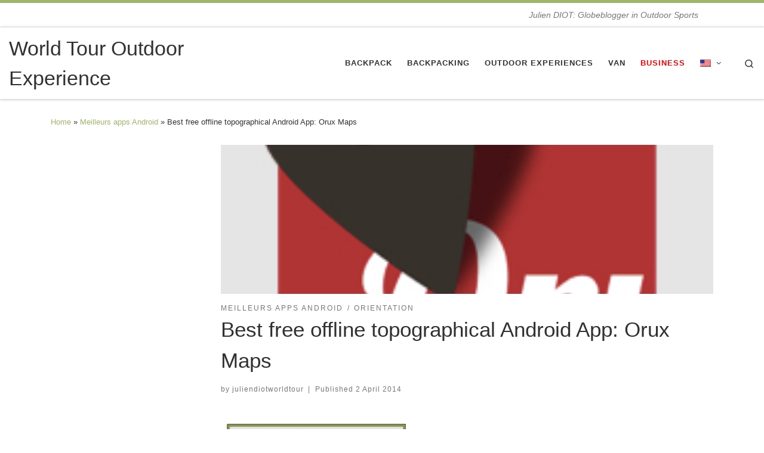

--- FILE ---
content_type: text/html; charset=UTF-8
request_url: https://worldtour-outdoorexperience.com/en/orux-maps/
body_size: 17351
content:
<!DOCTYPE html> <!--[if IE 7]><html class="ie ie7" lang="en-US"> <![endif]--> <!--[if IE 8]><html class="ie ie8" lang="en-US"> <![endif]--> <!--[if !(IE 7) | !(IE 8)  ]><!--><html lang="en-US" class="no-js"> <!--<![endif]--><head><meta charset="UTF-8" /><meta http-equiv="X-UA-Compatible" content="IE=EDGE" /><meta name="viewport" content="width=device-width, initial-scale=1.0" /><link rel="profile"  href="https://gmpg.org/xfn/11" /><link rel="pingback" href="https://worldtour-outdoorexperience.com/xmlrpc.php" /> <script>(function(html){html.className = html.className.replace(/\bno-js\b/,'js')})(document.documentElement);</script> <meta name='robots' content='index, follow, max-image-preview:large, max-snippet:-1, max-video-preview:-1' /><link media="all" href="https://worldtour-outdoorexperience.com/wp-content/cache/autoptimize/css/autoptimize_39aa1dee06bf9fa941ac0ed0e862d586.css" rel="stylesheet"><title>Best offline topographic maps for Android: Orux Maps</title><link rel="canonical" href="https://worldtour-outdoorexperience.com/en/orux-maps/" /><meta property="og:locale" content="en_US" /><meta property="og:type" content="article" /><meta property="og:title" content="Best free offline topographical Android App: Orux Maps - World Tour Outdoor Experience" /><meta property="og:url" content="https://worldtour-outdoorexperience.com/en/orux-maps/" /><meta property="og:site_name" content="World Tour Outdoor Experience" /><meta property="article:author" content="http://www.facebook.com/WorldTourOutdoorExperience" /><meta property="article:published_time" content="2014-04-02T15:00:04+00:00" /><meta property="article:modified_time" content="2017-09-26T19:51:51+00:00" /><meta property="og:image" content="https://worldtour-outdoorexperience.com/wp-content/uploads/2014/03/Orux-maps_picto.jpg" /><meta property="og:image:width" content="234" /><meta property="og:image:height" content="242" /><meta property="og:image:type" content="image/jpeg" /><meta name="author" content="juliendiotworldtour" /> <script type="application/ld+json" class="yoast-schema-graph">{"@context":"https://schema.org","@graph":[{"@type":"WebPage","@id":"https://worldtour-outdoorexperience.com/orux-maps/","url":"https://worldtour-outdoorexperience.com/orux-maps/","name":"Best offline topographic maps for Android: Orux Maps","isPartOf":{"@id":"https://worldtour-outdoorexperience.com/#website"},"primaryImageOfPage":{"@id":"https://worldtour-outdoorexperience.com/orux-maps/#primaryimage"},"image":{"@id":"https://worldtour-outdoorexperience.com/orux-maps/#primaryimage"},"thumbnailUrl":"https://worldtour-outdoorexperience.com/wp-content/uploads/2014/03/Orux-maps_picto.jpg","datePublished":"2014-04-02T15:00:04+00:00","dateModified":"2017-09-26T19:51:51+00:00","author":{"@id":"https://worldtour-outdoorexperience.com/#/schema/person/6cd352c09b4305e840a7fd387399aca8"},"description":"In this blog I introduce to you Orux Maps. You will be able to use it perfectly in less than 5 minutes for your travels or outdoor sport activities!","breadcrumb":{"@id":"https://worldtour-outdoorexperience.com/orux-maps/#breadcrumb"},"inLanguage":"en-US","potentialAction":[{"@type":"ReadAction","target":["https://worldtour-outdoorexperience.com/orux-maps/"]}]},{"@type":"ImageObject","inLanguage":"en-US","@id":"https://worldtour-outdoorexperience.com/orux-maps/#primaryimage","url":"https://worldtour-outdoorexperience.com/wp-content/uploads/2014/03/Orux-maps_picto.jpg","contentUrl":"https://worldtour-outdoorexperience.com/wp-content/uploads/2014/03/Orux-maps_picto.jpg","width":234,"height":242},{"@type":"BreadcrumbList","@id":"https://worldtour-outdoorexperience.com/orux-maps/#breadcrumb","itemListElement":[{"@type":"ListItem","position":1,"name":"Home","item":"https://worldtour-outdoorexperience.com/"},{"@type":"ListItem","position":2,"name":"Meilleure app de cartes topographiques hors ligne pour Android: Orux Maps"}]},{"@type":"WebSite","@id":"https://worldtour-outdoorexperience.com/#website","url":"https://worldtour-outdoorexperience.com/","name":"World Tour Outdoor Experience","description":"Julien DIOT: Globeblogger in Outdoor Sports","potentialAction":[{"@type":"SearchAction","target":{"@type":"EntryPoint","urlTemplate":"https://worldtour-outdoorexperience.com/?s={search_term_string}"},"query-input":"required name=search_term_string"}],"inLanguage":"en-US"},{"@type":"Person","@id":"https://worldtour-outdoorexperience.com/#/schema/person/6cd352c09b4305e840a7fd387399aca8","name":"juliendiotworldtour","image":{"@type":"ImageObject","inLanguage":"en-US","@id":"https://worldtour-outdoorexperience.com/#/schema/person/image/","url":"https://secure.gravatar.com/avatar/5382dd14ed2e400ac8623d09888b30cb?s=96&d=mm&r=g","contentUrl":"https://secure.gravatar.com/avatar/5382dd14ed2e400ac8623d09888b30cb?s=96&d=mm&r=g","caption":"juliendiotworldtour"},"description":"I'm traveling the world to get a strong field experience in the outdoor sports and then develop sporting goods for this industry.","sameAs":["http://worldtour-outdoorexperience.com","http://www.facebook.com/WorldTourOutdoorExperience","https://twitter.com/https://twitter.com/DiotJulien"],"url":"https://worldtour-outdoorexperience.com/en/author/juliendiotworldtour/"}]}</script> <link href='https://fonts.gstatic.com' crossorigin='anonymous' rel='preconnect' /><link href='https://ajax.googleapis.com' rel='preconnect' /><link href='https://fonts.googleapis.com' rel='preconnect' /><link rel="alternate" type="application/rss+xml" title="World Tour Outdoor Experience &raquo; Feed" href="https://worldtour-outdoorexperience.com/en/feed/" /><style id='customizr-main-inline-css'>::-moz-selection{background-color:#9db668}::selection{background-color:#9db668}a,.btn-skin:active,.btn-skin:focus,.btn-skin:hover,.btn-skin.inverted,.grid-container__classic .post-type__icon,.post-type__icon:hover .icn-format,.grid-container__classic .post-type__icon:hover .icn-format,[class*='grid-container__'] .entry-title a.czr-title:hover,input[type=checkbox]:checked::before{color:#9db668}.czr-css-loader > div ,.btn-skin,.btn-skin:active,.btn-skin:focus,.btn-skin:hover,.btn-skin-h-dark,.btn-skin-h-dark.inverted:active,.btn-skin-h-dark.inverted:focus,.btn-skin-h-dark.inverted:hover{border-color:#9db668}.tc-header.border-top{border-top-color:#9db668}[class*='grid-container__'] .entry-title a:hover::after,.grid-container__classic .post-type__icon,.btn-skin,.btn-skin.inverted:active,.btn-skin.inverted:focus,.btn-skin.inverted:hover,.btn-skin-h-dark,.btn-skin-h-dark.inverted:active,.btn-skin-h-dark.inverted:focus,.btn-skin-h-dark.inverted:hover,.sidebar .widget-title::after,input[type=radio]:checked::before{background-color:#9db668}.btn-skin-light:active,.btn-skin-light:focus,.btn-skin-light:hover,.btn-skin-light.inverted{color:#becf9c}input:not([type='submit']):not([type='button']):not([type='number']):not([type='checkbox']):not([type='radio']):focus,textarea:focus,.btn-skin-light,.btn-skin-light.inverted,.btn-skin-light:active,.btn-skin-light:focus,.btn-skin-light:hover,.btn-skin-light.inverted:active,.btn-skin-light.inverted:focus,.btn-skin-light.inverted:hover{border-color:#becf9c}.btn-skin-light,.btn-skin-light.inverted:active,.btn-skin-light.inverted:focus,.btn-skin-light.inverted:hover{background-color:#becf9c}.btn-skin-lightest:active,.btn-skin-lightest:focus,.btn-skin-lightest:hover,.btn-skin-lightest.inverted{color:#cad7ad}.btn-skin-lightest,.btn-skin-lightest.inverted,.btn-skin-lightest:active,.btn-skin-lightest:focus,.btn-skin-lightest:hover,.btn-skin-lightest.inverted:active,.btn-skin-lightest.inverted:focus,.btn-skin-lightest.inverted:hover{border-color:#cad7ad}.btn-skin-lightest,.btn-skin-lightest.inverted:active,.btn-skin-lightest.inverted:focus,.btn-skin-lightest.inverted:hover{background-color:#cad7ad}.pagination,a:hover,a:focus,a:active,.btn-skin-dark:active,.btn-skin-dark:focus,.btn-skin-dark:hover,.btn-skin-dark.inverted,.btn-skin-dark-oh:active,.btn-skin-dark-oh:focus,.btn-skin-dark-oh:hover,.post-info a:not(.btn):hover,.grid-container__classic .post-type__icon .icn-format,[class*='grid-container__'] .hover .entry-title a,.widget-area a:not(.btn):hover,a.czr-format-link:hover,.format-link.hover a.czr-format-link,button[type=submit]:hover,button[type=submit]:active,button[type=submit]:focus,input[type=submit]:hover,input[type=submit]:active,input[type=submit]:focus,.tabs .nav-link:hover,.tabs .nav-link.active,.tabs .nav-link.active:hover,.tabs .nav-link.active:focus{color:#7e9849}.grid-container__classic.tc-grid-border .grid__item,.btn-skin-dark,.btn-skin-dark.inverted,button[type=submit],input[type=submit],.btn-skin-dark:active,.btn-skin-dark:focus,.btn-skin-dark:hover,.btn-skin-dark.inverted:active,.btn-skin-dark.inverted:focus,.btn-skin-dark.inverted:hover,.btn-skin-h-dark:active,.btn-skin-h-dark:focus,.btn-skin-h-dark:hover,.btn-skin-h-dark.inverted,.btn-skin-h-dark.inverted,.btn-skin-h-dark.inverted,.btn-skin-dark-oh:active,.btn-skin-dark-oh:focus,.btn-skin-dark-oh:hover,.btn-skin-dark-oh.inverted:active,.btn-skin-dark-oh.inverted:focus,.btn-skin-dark-oh.inverted:hover,button[type=submit]:hover,button[type=submit]:active,button[type=submit]:focus,input[type=submit]:hover,input[type=submit]:active,input[type=submit]:focus{border-color:#7e9849}.btn-skin-dark,.btn-skin-dark.inverted:active,.btn-skin-dark.inverted:focus,.btn-skin-dark.inverted:hover,.btn-skin-h-dark:active,.btn-skin-h-dark:focus,.btn-skin-h-dark:hover,.btn-skin-h-dark.inverted,.btn-skin-h-dark.inverted,.btn-skin-h-dark.inverted,.btn-skin-dark-oh.inverted:active,.btn-skin-dark-oh.inverted:focus,.btn-skin-dark-oh.inverted:hover,.grid-container__classic .post-type__icon:hover,button[type=submit],input[type=submit],.czr-link-hover-underline .widgets-list-layout-links a:not(.btn)::before,.czr-link-hover-underline .widget_archive a:not(.btn)::before,.czr-link-hover-underline .widget_nav_menu a:not(.btn)::before,.czr-link-hover-underline .widget_rss ul a:not(.btn)::before,.czr-link-hover-underline .widget_recent_entries a:not(.btn)::before,.czr-link-hover-underline .widget_categories a:not(.btn)::before,.czr-link-hover-underline .widget_meta a:not(.btn)::before,.czr-link-hover-underline .widget_recent_comments a:not(.btn)::before,.czr-link-hover-underline .widget_pages a:not(.btn)::before,.czr-link-hover-underline .widget_calendar a:not(.btn)::before,[class*='grid-container__'] .hover .entry-title a::after,a.czr-format-link::before,.comment-author a::before,.comment-link::before,.tabs .nav-link.active::before{background-color:#7e9849}.btn-skin-dark-shaded:active,.btn-skin-dark-shaded:focus,.btn-skin-dark-shaded:hover,.btn-skin-dark-shaded.inverted{background-color:rgba(126,152,73,0.2)}.btn-skin-dark-shaded,.btn-skin-dark-shaded.inverted:active,.btn-skin-dark-shaded.inverted:focus,.btn-skin-dark-shaded.inverted:hover{background-color:rgba(126,152,73,0.8)}.navbar-brand,.header-tagline,h1,h2,h3,.tc-dropcap { font-family : 'Helvetica Neue','Helvetica','Arial','sans-serif'; }
body { font-family : 'Helvetica Neue','Helvetica','Arial','sans-serif'; }

              body {
                font-size : 0.88rem;
                line-height : 1.5em;
              }

.tc-header.border-top { border-top-width: 5px; border-top-style: solid }
              .sticky-enabled .czr-shrink-on .navbar-brand-sitename {
                font-size: 0.8em;
                opacity: 0.8;
              }
.tc-singular-thumbnail-wrapper .entry-media__wrapper {
                max-height: 200px;
                height :200px
              }

@media (min-width: 576px ){
.tc-singular-thumbnail-wrapper .entry-media__wrapper {
                  max-height: 250px;
                  height :250px
                }
}</style> <script src="https://worldtour-outdoorexperience.com/wp-includes/js/jquery/jquery.min.js" id="jquery-core-js"></script> <script id="tc-scripts-js-extra">var CZRParams = {"assetsPath":"https:\/\/worldtour-outdoorexperience.com\/wp-content\/themes\/customizr\/assets\/front\/","mainScriptUrl":"https:\/\/worldtour-outdoorexperience.com\/wp-content\/themes\/customizr\/assets\/front\/js\/tc-scripts.min.js?4.4.21","deferFontAwesome":"1","fontAwesomeUrl":"https:\/\/worldtour-outdoorexperience.com\/wp-content\/themes\/customizr\/assets\/shared\/fonts\/fa\/css\/fontawesome-all.min.css?4.4.21","_disabled":[],"centerSliderImg":"1","isLightBoxEnabled":"1","SmoothScroll":{"Enabled":true,"Options":{"touchpadSupport":false}},"isAnchorScrollEnabled":"1","anchorSmoothScrollExclude":{"simple":["[class*=edd]",".carousel-control","[data-toggle=\"modal\"]","[data-toggle=\"dropdown\"]","[data-toggle=\"czr-dropdown\"]","[data-toggle=\"tooltip\"]","[data-toggle=\"popover\"]","[data-toggle=\"collapse\"]","[data-toggle=\"czr-collapse\"]","[data-toggle=\"tab\"]","[data-toggle=\"pill\"]","[data-toggle=\"czr-pill\"]","[class*=upme]","[class*=um-]"],"deep":{"classes":[],"ids":[]}},"timerOnScrollAllBrowsers":"1","centerAllImg":"1","HasComments":"","LoadModernizr":"1","stickyHeader":"1","extLinksStyle":"0","extLinksTargetExt":"0","extLinksSkipSelectors":{"classes":["btn","button"],"ids":[]},"dropcapEnabled":"","dropcapWhere":{"post":"0","page":"1"},"dropcapMinWords":"50","dropcapSkipSelectors":{"tags":["IMG","IFRAME","H1","H2","H3","H4","H5","H6","BLOCKQUOTE","UL","OL"],"classes":["btn"],"id":[]},"imgSmartLoadEnabled":"1","imgSmartLoadOpts":{"parentSelectors":["[class*=grid-container], .article-container",".__before_main_wrapper",".widget-front",".post-related-articles",".tc-singular-thumbnail-wrapper",".sek-module-inner"],"opts":{"excludeImg":[".tc-holder-img"]}},"imgSmartLoadsForSliders":"","pluginCompats":[],"isWPMobile":"","menuStickyUserSettings":{"desktop":"stick_up","mobile":"stick_always"},"adminAjaxUrl":"https:\/\/worldtour-outdoorexperience.com\/wp-admin\/admin-ajax.php","ajaxUrl":"https:\/\/worldtour-outdoorexperience.com\/en\/?czrajax=1","frontNonce":{"id":"CZRFrontNonce","handle":"bfe6abe0a9"},"isDevMode":"","isModernStyle":"1","i18n":{"Permanently dismiss":"Permanently dismiss"},"frontNotifications":{"welcome":{"enabled":false,"content":"","dismissAction":"dismiss_welcome_note_front"}},"preloadGfonts":"1","googleFonts":null,"version":"4.4.21"};</script> <script id="utils-js-extra">var userSettings = {"url":"\/","uid":"0","time":"1702600130","secure":"1"};</script> <link rel="https://api.w.org/" href="https://worldtour-outdoorexperience.com/en/wp-json/" /><link rel="alternate" type="application/json" href="https://worldtour-outdoorexperience.com/en/wp-json/wp/v2/posts/4747" /><link rel="EditURI" type="application/rsd+xml" title="RSD" href="https://worldtour-outdoorexperience.com/xmlrpc.php?rsd" /><meta name="generator" content="WordPress 6.4.2" /><link rel='shortlink' href='https://worldtour-outdoorexperience.com/en/?p=4747' /><link rel="alternate" type="application/json+oembed" href="https://worldtour-outdoorexperience.com/en/wp-json/oembed/1.0/embed?url=https%3A%2F%2Fworldtour-outdoorexperience.com%2Fen%2Forux-maps%2F" /><link rel="alternate" type="text/xml+oembed" href="https://worldtour-outdoorexperience.com/en/wp-json/oembed/1.0/embed?url=https%3A%2F%2Fworldtour-outdoorexperience.com%2Fen%2Forux-maps%2F&#038;format=xml" /><link rel="preload" as="font" type="font/woff2" href="https://worldtour-outdoorexperience.com/wp-content/themes/customizr/assets/shared/fonts/customizr/customizr.woff2?128396981" crossorigin="anonymous"/><style media="screen">.wpglobus_flag_fr{background-image:url(https://worldtour-outdoorexperience.com/wp-content/plugins/wpglobus/flags/fr.png)}
.wpglobus_flag_en{background-image:url(https://worldtour-outdoorexperience.com/wp-content/plugins/wpglobus/flags/us.png)}</style><link rel="alternate" hreflang="fr-FR" href="https://worldtour-outdoorexperience.com/orux-maps/" /><link rel="alternate" hreflang="en-US" href="https://worldtour-outdoorexperience.com/en/orux-maps/" /></head><body class="post-template-default single single-post postid-4747 single-format-standard wp-embed-responsive czr-link-hover-underline header-skin-light footer-skin-dark czr-l-sidebar tc-center-images czr-full-layout customizr-4-4-21"> <a class="screen-reader-text skip-link" href="#content">Skip to content</a><div id="tc-page-wrap" class=""><header class="tpnav-header__header tc-header sl-logo_left sticky-brand-shrink-on sticky-transparent border-top czr-submenu-fade czr-submenu-move" ><div class="topbar-navbar__wrapper " ><div class="container-fluid"><div class="row flex-row flex-lg-nowrap justify-content-start justify-content-lg-end align-items-center topbar-navbar__row"> <span class="header-tagline col col-auto d-none d-lg-flex" > Julien DIOT: Globeblogger in Outdoor Sports</span><div class="topbar-nav__socials social-links col col-auto "><ul class="socials " ><li ><a rel="nofollow noopener noreferrer" class="social-icon icon-facebook"  title="Suivez-moi sur Facebook" aria-label="Suivez-moi sur Facebook" href="http://www.facebook.com/WorldTourOutdoorExperience"  target="_blank" ><i class="fab fa-facebook"></i></a></li><li ><a rel="nofollow noopener noreferrer" class="social-icon icon-youtube"  title="Suivez-moi sur Youtube" aria-label="Suivez-moi sur Youtube" href="http://www.youtube.com/user/WorldTourOutdoorExp"  target="_blank" ><i class="fab fa-youtube"></i></a></li><li ><a rel="nofollow noopener noreferrer" class="social-icon icon-google"  title="Suivez-moi sur Google+" aria-label="Suivez-moi sur Google+" href="https://plus.google.com/+WorldTourOutdoorExperience/"  target="_blank" ><i class="fab fa-google"></i></a></li><li ><a rel="nofollow noopener noreferrer" class="social-icon icon-flickr"  title="Suivez-moi sur Flickr" aria-label="Suivez-moi sur Flickr" href="https://www.flickr.com/photos/worldtouroutdoorexperience/"  target="_blank" ><i class="fab fa-flickr"></i></a></li><li ><a rel="nofollow noopener noreferrer" class="social-icon icon-linkedin"  title="Suivez-moi sur LinkedIn" aria-label="Suivez-moi sur LinkedIn" href="http://www.linkedin.com/pub/julien-diot/41/523/a16"  target="_blank" ><i class="fab fa-linkedin"></i></a></li><li ><a rel="nofollow noopener noreferrer" class="social-icon icon-feed"  title="Abonnez-vous au flux rss" aria-label="Abonnez-vous au flux rss" href="http://worldtour-outdoorexperience.com/?feed=rss"  target="_blank" ><i class="fas fa-rss"></i></a></li></ul></div></div></div></div><div class="primary-navbar__wrapper d-none d-lg-block has-horizontal-menu desktop-sticky" ><div class="container-fluid"><div class="row align-items-center flex-row primary-navbar__row"><div class="branding__container col col-auto" ><div class="branding align-items-center flex-column "><div class="branding-row d-flex flex-row align-items-center align-self-start"> <span class="navbar-brand col-auto " > <a class="navbar-brand-sitename " href="https://worldtour-outdoorexperience.com/en/"> <span>World Tour Outdoor Experience</span> </a> </span></div></div></div><div class="primary-nav__container justify-content-lg-around col col-lg-auto flex-lg-column" ><div class="primary-nav__wrapper flex-lg-row align-items-center justify-content-end"><nav class="primary-nav__nav col" id="primary-nav"><div class="nav__menu-wrapper primary-nav__menu-wrapper justify-content-end czr-open-on-hover" ><ul id="main-menu" class="primary-nav__menu regular-nav nav__menu nav"><li id="menu-item-5419" class="menu-item menu-item-type-post_type menu-item-object-page menu-item-5419"><a href="https://worldtour-outdoorexperience.com/en/pack-travel-backpack/" class="nav__link"><span class="nav__title">Backpack</span></a></li><li id="menu-item-5331" class="menu-item menu-item-type-post_type menu-item-object-page menu-item-5331"><a href="https://worldtour-outdoorexperience.com/en/backpacking/" class="nav__link"><span class="nav__title">Backpacking</span></a></li><li id="menu-item-5040" class="menu-item menu-item-type-post_type menu-item-object-page menu-item-5040"><a href="https://worldtour-outdoorexperience.com/en/my-outdoor-experiences/" class="nav__link"><span class="nav__title">Outdoor Experiences</span></a></li><li id="menu-item-5594" class="menu-item menu-item-type-post_type menu-item-object-page menu-item-5594"><a title="van" href="https://worldtour-outdoorexperience.com/en/amenagementfourgon-van/" class="nav__link"><span class="nav__title">Van</span></a></li><li id="menu-item-5139" class="menu-item menu-item-type-custom menu-item-object-custom menu-item-5139"><a href="https://ambitionoutdoor.com" class="nav__link"><span class="nav__title"><span style="color: #ff0000;"><strong>Business</strong></span></span></a></li><li id="menu-item-9999999999" class="menu-item menu-item-type-custom menu-item-object-custom menu_item_wpglobus_menu_switch wpglobus-selector-link wpglobus-current-language czr-dropdown menu-item-9999999999"><a data-toggle="czr-dropdown" aria-haspopup="true" aria-expanded="false" href="https://worldtour-outdoorexperience.com/en/orux-maps/" class="nav__link"><span class="nav__title"><span class="wpglobus_flag wpglobus_language_name wpglobus_flag_en"></span></span><span class="caret__dropdown-toggler"><i class="icn-down-small"></i></span></a><ul class="dropdown-menu czr-dropdown-menu"><li id="menu-item-wpglobus_menu_switch_fr" class="menu-item menu-item-type-custom menu-item-object-custom sub_menu_item_wpglobus_menu_switch wpglobus-selector-link dropdown-item menu-item-wpglobus_menu_switch_fr"><a href="https://worldtour-outdoorexperience.com/orux-maps/" class="nav__link"><span class="nav__title"><span class="wpglobus_flag wpglobus_language_name wpglobus_flag_fr"></span></span></a></li></ul></li></ul></div></nav><div class="primary-nav__utils nav__utils col-auto" ><ul class="nav utils flex-row flex-nowrap regular-nav"><li class="nav__search " > <a href="#" class="search-toggle_btn icn-search czr-overlay-toggle_btn"  aria-expanded="false"><span class="sr-only">Search</span></a><div class="czr-search-expand"><div class="czr-search-expand-inner"><div class="search-form__container " ><form action="https://worldtour-outdoorexperience.com/en/" method="get" class="czr-form search-form"><div class="form-group czr-focus"> <label for="s-657b9dc27fb70" id="lsearch-657b9dc27fb70"> <span class="screen-reader-text">Search</span> <input id="s-657b9dc27fb70" class="form-control czr-search-field" name="s" type="search" value="" aria-describedby="lsearch-657b9dc27fb70" placeholder="Search &hellip;"> </label> <button type="submit" class="button"><i class="icn-search"></i><span class="screen-reader-text">Search &hellip;</span></button></div></form></div></div></div></li></ul></div></div></div></div></div></div><div class="mobile-navbar__wrapper d-lg-none mobile-sticky" ><div class="branding__container justify-content-between align-items-center container-fluid" ><div class="branding flex-column"><div class="branding-row d-flex align-self-start flex-row align-items-center"> <span class="navbar-brand col-auto " > <a class="navbar-brand-sitename " href="https://worldtour-outdoorexperience.com/en/"> <span>World Tour Outdoor Experience</span> </a> </span></div> <span class="header-tagline col col-auto" > Julien DIOT: Globeblogger in Outdoor Sports</span></div><div class="mobile-utils__wrapper nav__utils regular-nav"><ul class="nav utils row flex-row flex-nowrap"><li class="hamburger-toggler__container " > <button class="ham-toggler-menu czr-collapsed" data-toggle="czr-collapse" data-target="#mobile-nav"><span class="ham__toggler-span-wrapper"><span class="line line-1"></span><span class="line line-2"></span><span class="line line-3"></span></span><span class="screen-reader-text">Menu</span></button></li></ul></div></div><div class="mobile-nav__container " ><nav class="mobile-nav__nav flex-column czr-collapse" id="mobile-nav"><div class="mobile-nav__inner container-fluid"><div class="header-search__container "><div class="search-form__container " ><form action="https://worldtour-outdoorexperience.com/en/" method="get" class="czr-form search-form"><div class="form-group czr-focus"> <label for="s-657b9dc2800b1" id="lsearch-657b9dc2800b1"> <span class="screen-reader-text">Search</span> <input id="s-657b9dc2800b1" class="form-control czr-search-field" name="s" type="search" value="" aria-describedby="lsearch-657b9dc2800b1" placeholder="Search &hellip;"> </label> <button type="submit" class="button"><i class="icn-search"></i><span class="screen-reader-text">Search &hellip;</span></button></div></form></div></div><div class="nav__menu-wrapper mobile-nav__menu-wrapper czr-open-on-click" ><ul id="mobile-nav-menu" class="mobile-nav__menu vertical-nav nav__menu flex-column nav"><li class="menu-item menu-item-type-post_type menu-item-object-page menu-item-5419"><a href="https://worldtour-outdoorexperience.com/en/pack-travel-backpack/" class="nav__link"><span class="nav__title">Backpack</span></a></li><li class="menu-item menu-item-type-post_type menu-item-object-page menu-item-5331"><a href="https://worldtour-outdoorexperience.com/en/backpacking/" class="nav__link"><span class="nav__title">Backpacking</span></a></li><li class="menu-item menu-item-type-post_type menu-item-object-page menu-item-5040"><a href="https://worldtour-outdoorexperience.com/en/my-outdoor-experiences/" class="nav__link"><span class="nav__title">Outdoor Experiences</span></a></li><li class="menu-item menu-item-type-post_type menu-item-object-page menu-item-5594"><a title="van" href="https://worldtour-outdoorexperience.com/en/amenagementfourgon-van/" class="nav__link"><span class="nav__title">Van</span></a></li><li class="menu-item menu-item-type-custom menu-item-object-custom menu-item-5139"><a href="https://ambitionoutdoor.com" class="nav__link"><span class="nav__title"><span style="color: #ff0000;"><strong>Business</strong></span></span></a></li><li class="menu-item menu-item-type-custom menu-item-object-custom menu_item_wpglobus_menu_switch wpglobus-selector-link wpglobus-current-language czr-dropdown menu-item-9999999999"><span class="display-flex nav__link-wrapper align-items-start"><a href="https://worldtour-outdoorexperience.com/en/orux-maps/" class="nav__link"><span class="nav__title"><span class="wpglobus_flag wpglobus_language_name wpglobus_flag_en"></span></span></a><button data-toggle="czr-dropdown" aria-haspopup="true" aria-expanded="false" class="caret__dropdown-toggler czr-btn-link"><i class="icn-down-small"></i></button></span><ul class="dropdown-menu czr-dropdown-menu"><li class="menu-item menu-item-type-custom menu-item-object-custom sub_menu_item_wpglobus_menu_switch wpglobus-selector-link dropdown-item menu-item-wpglobus_menu_switch_fr"><a href="https://worldtour-outdoorexperience.com/orux-maps/" class="nav__link"><span class="nav__title"><span class="wpglobus_flag wpglobus_language_name wpglobus_flag_fr"></span></span></a></li></ul></li></ul></div></div></nav></div></div></header><div id="main-wrapper" class="section"><div class="czr-hot-crumble container page-breadcrumbs" role="navigation" ><div class="row"><nav class="breadcrumbs col-12"><span class="trail-begin"><a href="https://worldtour-outdoorexperience.com/en" title="World Tour Outdoor Experience" rel="home" class="trail-begin">Home</a></span> <span class="sep">&raquo;</span> <a href="https://worldtour-outdoorexperience.com/en/category/best-android-apps/" title="Meilleurs apps Android">Meilleurs apps Android</a> <span class="sep">&raquo;</span> <span class="trail-end">Best free offline topographical Android App: Orux Maps</span></nav></div></div><div class="container" role="main"><div class="flex-row row column-content-wrapper"><div id="content" class="col-12 col-md-9 article-container"><article id="post-4747" class="post-4747 post type-post status-publish format-standard has-post-thumbnail category-best-android-apps category-navigation tag-carte-hors-ligne tag-carte-topographique tag-comment-faire tag-comment-utiliser tag-how-to-do tag-how-to-use tag-map-file tag-offline-map tag-orux-maps tag-topographic-map tag-tutorial-orux-maps czr-hentry" ><header class="entry-header " ><div class="entry-header-inner"><section class="tc-thumbnail entry-media__holder tc-singular-thumbnail-wrapper __before_regular_heading_title" ><div class="entry-media__wrapper czr__r-i js-centering"> <img  width="234" height="242"  src="[data-uri]" data-src="https://worldtour-outdoorexperience.com/wp-content/uploads/2014/03/Orux-maps_picto.jpg"  class="attachment-full size-full wp-post-image" alt="" decoding="async" fetchpriority="high" /></div></section><div class="tax__container post-info entry-meta"> <a class="tax__link" href="https://worldtour-outdoorexperience.com/en/category/best-android-apps/" title="View all posts in Meilleurs apps Android"> <span>Meilleurs apps Android</span> </a><a class="tax__link" href="https://worldtour-outdoorexperience.com/en/category/best-android-apps/navigation/" title="View all posts in Orientation"> <span>Orientation</span> </a></div><h1 class="entry-title">Best free offline topographical Android App: Orux Maps</h1><div class="header-bottom"><div class="post-info"> <span class="entry-meta"> <span class="author-meta">by <span class="author vcard"><span class="author_name"><a class="url fn n" href="https://worldtour-outdoorexperience.com/en/author/juliendiotworldtour/" title="View all posts by juliendiotworldtour" rel="author">juliendiotworldtour</a></span></span></span><span class="v-separator">|</span>Published <a href="https://worldtour-outdoorexperience.com/en/2014/04/02/" title="5:00 PM" rel="bookmark"><time class="entry-date published updated" datetime="2 April 2014">2 April 2014</time></a></span></div></div></div></header><div class="post-entry tc-content-inner"><section class="post-content entry-content " ><div class="czr-wp-the-content"><p style="text-align: justify;"><a href="http://www.oruxmaps.com/cs/en/" target="_blank" rel="noopener"><img  decoding="async" class="alignnone wp-image-3851" style="margin: 20px 10px;"  src="[data-uri]" data-src="http://worldtour-outdoorexperience.com/wp-content/uploads/2014/04/Play-Store_Orux-maps-300x163.jpg"  alt="download-page_Orux-maps" width="300" height="163" data-srcset="https://worldtour-outdoorexperience.com/wp-content/uploads/2014/04/Play-Store_Orux-maps-300x163.jpg 300w, https://worldtour-outdoorexperience.com/wp-content/uploads/2014/04/Play-Store_Orux-maps.jpg 495w" data-sizes="(max-width: 300px) 100vw, 300px" /></a></p><h2>User Manual:</h2><p>Orux Maps evolves quickly and there is no point I duplicate content. For this reason, the picture below leads you to the latest user manual if you desire to push forward your user experience with Orux Maps:</p><p style="text-align: justify;"><a href="http://www.oruxmaps.com/oruxmapsmanual_en.pdf" target="_blank" rel="noopener"><img  decoding="async" class="alignnone wp-image-3792 size-full" style="margin-top: 20px; margin-bottom: 20px;"  src="[data-uri]" data-src="http://worldtour-outdoorexperience.com/wp-content/uploads/2014/03/Logo-Orux-maps.jpg"  alt="User-Manual-Orux-maps" width="704" height="344" data-srcset="https://worldtour-outdoorexperience.com/wp-content/uploads/2014/03/Logo-Orux-maps.jpg 704w, https://worldtour-outdoorexperience.com/wp-content/uploads/2014/03/Logo-Orux-maps-300x146.jpg 300w" data-sizes="(max-width: 704px) 100vw, 704px" /></a></p><p style="text-align: justify;">If you’re an explorer, you will love <strong>Orux Maps</strong>. This is my favourite Android App so far.</p><p style="text-align: justify;"><span style="color: #ffffff;">.</span></p><h2 style="text-align: justify;">What is Orux Maps?</h2><p style="text-align: justify;">Orux maps is an <em>Android Application</em>. This one allows you to download <span style="text-decoration: underline;">offline maps</span>. That’s its biggest strength.</p><p style="text-align: justify;">Sometimes it can be hard to find the map you are looking for. Therefore I will give you the links I use to get a large amount of maps for free. Those ones can be really detailed (topographic map 1/5000 with vertical level) or they can cover a large area like a town, a region or a country.</p><p style="text-align: justify;">Those maps are saved in your Smartphone or Tablet so you <span style="text-decoration: underline;">don’t need any data connection</span>. As a result you save your battery life, your mobile credit and you always know where you are if you can’t receive any mobile cover.</p><p style="text-align: justify;">The other advantage of Orux Maps is you can use the <em>GPS from your Smartphone or Tablet</em> to find your location. You can record your track as well. This one will be visible on Orux Maps and you can transfer it on Google Earth if you want. The only thing I am disappointed about this app is the whole Vertical High data along your track. Don’t trust it.</p><p style="text-align: justify;"><span style="color: #ffffff;">.</span></p><h2 style="text-align: justify;">How to install a new map file and use it with Orux Maps?</h2><p style="text-align: justify;"><span style="color: #ff0000;">Be Careful: a really good offline map is composed of heavy files (up to 1 Gb). </span><span style="color: #ff0000;">I recommend you to download these files from a stable WIFI Access.</span></p><p style="text-align: justify;">First, make sure you have a really good android browser such as <span style="color: #0000ff;"><a style="color: #0000ff;" title="Best file manager for Android: ES Files Explorer" href="http://worldtour-outdoorexperience.com/best-file-manager-for-android/en/" target="_blank" rel="noopener">ES File Explorer</a></span>.</p><p style="text-align: justify;">Then,download the file(s) you are looking for following one of these links:</p><p style="text-align: justify; padding-left: 30px;"><a title="offline_maps_world" href="http://www.openandromaps.org/en/downloads" target="_blank" rel="noopener"><b>World</b></a></p><p style="text-align: justify; padding-left: 30px;"><a title="Topographic-offline-maps_New-Zealand" href="https://sites.google.com/site/iroruxmapsnz/" target="_blank" rel="noopener"><b>New Zealand ONLY (very detailed maps)</b></a></p><p style="text-align: justify;">After downloading the different map files , you have to drag and drop these files in the right folder on your Smartphone or tablet. To do that, <span style="text-decoration: underline;">open your File Manager/Browser where your Android Apps are and look for Oruxmaps</span>:</p><p><a href="http://worldtour-outdoorexperience.com/wp-content/uploads/2014/03/Explorer_Orux-maps1.jpg" data-lb-type="grouped-post"><img  loading="lazy" decoding="async" class="alignnone wp-image-3795" style="margin-top: 20px; margin-bottom: 20px;"  src="[data-uri]" data-src="http://worldtour-outdoorexperience.com/wp-content/uploads/2014/03/Explorer_Orux-maps1.jpg"  alt="Explorer_Orux-maps" width="300" height="177" data-srcset="https://worldtour-outdoorexperience.com/wp-content/uploads/2014/03/Explorer_Orux-maps1.jpg 850w, https://worldtour-outdoorexperience.com/wp-content/uploads/2014/03/Explorer_Orux-maps1-300x176.jpg 300w" data-sizes="(max-width: 300px) 100vw, 300px" /></a></p><p><span style="color: #5298cd;">Create a NEW FOLDER FOR EACH MAP FILE AREA</span>. Respect the structure given by the map author (especially for the New Zealand maps). <span style="color: #ffffff;">.</span></p><h2 style="text-align: justify;">It’s time to launch Orux Maps!</h2><p style="text-align: justify;">In the top hand menu, you have 4 icons. The one we are looking for is the world map icon. Once you select it, a sub-menu appears. Click on « Switch Map »</p><p style="text-align: justify;">Now you have access to the map files folder. If you can’t see your new folder, click on the « Actualize « arrow in the top right hand side of your screen. Now you must be able to see your map files. Otherwise you hadn’t respected the structure imposed by the maps author.</p><p><a href="http://worldtour-outdoorexperience.com/wp-content/uploads/2014/03/Menu_Switch-map_orux-maps.jpg" data-lb-type="grouped-post"><img  loading="lazy" decoding="async" class="alignnone wp-image-3796" style="margin-top: 20px; margin-bottom: 20px;"  src="[data-uri]" data-src="http://worldtour-outdoorexperience.com/wp-content/uploads/2014/03/Menu_Switch-map_orux-maps.jpg"  alt="Menu_Switch-map_orux-maps" width="300" height="131" data-srcset="https://worldtour-outdoorexperience.com/wp-content/uploads/2014/03/Menu_Switch-map_orux-maps.jpg 1018w, https://worldtour-outdoorexperience.com/wp-content/uploads/2014/03/Menu_Switch-map_orux-maps-300x130.jpg 300w" data-sizes="(max-width: 300px) 100vw, 300px" /></a></p><p style="text-align: justify;"><span style="color: #9ba868;"><strong>Tip</strong></span>: If you have two map files covering the same area but you don&#8217;t want to use one of them (Orux Maps selects itself the map if the zoom level is more accurate), you can lock the file you don’t want to use by pressing 2 seconds the folder. It will appear in red with a lock.</p><p style="text-align: justify;"><span style="color: #ffffff;">.</span></p><h3 style="text-align: justify;">About files with .map extension</h3><p style="text-align: justify;">It is <strong>easier to find this kind of map files</strong>. These ones are <span style="text-decoration: underline;">light in memory size and free</span> but hard to read. Indeed they are only composed by one map file with every range of zoom. To reduce even more the size on your Smartphone or tablet, you don’t have any colors,&#8230;, any borders. In function of the quality of the file you can get, it can be better to add a mapstyle layer.</p><p style="text-align: justify;"><span style="color: #ffffff;">.</span></p><h4 style="text-align: justify;"><div class="gca-column one-half first"><span style="color: #9ba868;">High Quality Map Files</span></div><div class="gca-column one-half"><span style="color: #9ba868;">Low Quality Map Files</span></div></h4><div class="gca-column one-half first"><a href="http://worldtour-outdoorexperience.com/wp-content/uploads/2014/03/Topographic-map_nz_orux-maps.jpg" data-lb-type="grouped-post"><img  loading="lazy" decoding="async"  src="[data-uri]" data-src="http://worldtour-outdoorexperience.com/wp-content/uploads/2014/03/Topographic-map_nz_orux-maps.jpg"  alt="Topographic-map_nz_orux-maps" width="405" height="177" /></a></div><div class="gca-column one-half"><a href="http://worldtour-outdoorexperience.com/wp-content/uploads/2014/03/Topographic-map_Tasie_Orux-maps.jpg" data-lb-type="grouped-post"><img  loading="lazy" decoding="async"  src="[data-uri]" data-src="http://worldtour-outdoorexperience.com/wp-content/uploads/2014/03/Topographic-map_Tasie_Orux-maps.jpg"  alt="Topographic-map_Tasie_Orux-maps" width="405" height="177" /></a></div> [clear] <span style="color: #ffffff;">.</span></p><h3 style="text-align: justify;">What is a mapstyle?</h3><p style="text-align: justify;"><strong>A mapstyle is a theme</strong> above your map to make this one easier to read. Like that you have different colours for different type of roads, camping area, parking, bus, summit …</p><h3 style="text-align: justify;">How to add and load a mapstyle?</h3><p style="text-align: justify;">This is really easy like we saw before. The only difference is the folder you choose for your mapstyles layer.</p><p style="text-align: justify;">Download a theme:</p><p style="padding-left: 30px;"><span style="color: #ff6600;"><strong><a title="Theme_Elevate" href="http://orux-mf-theme://download.openandromaps.org/themes/Elevate4.zip" target="_blank" rel="noopener"><span style="color: #ff6600;">Elevate (the most accurate)</span></a></strong></span></p><p>Once the download is done, unzip and drop the theme file in the right folder down under:</p><p style="text-align: justify;"><a href="http://worldtour-outdoorexperience.com/wp-content/uploads/2014/03/add-new-mapstyle_orux-maps.jpg" data-lb-type="grouped-post"><img  loading="lazy" decoding="async" class="alignnone wp-image-3799 size-medium"  src="[data-uri]" data-src="http://worldtour-outdoorexperience.com/wp-content/uploads/2014/03/add-new-mapstyle_orux-maps-300x175.jpg"  alt="add-new-mapstyle_orux-maps" width="300" height="175" data-srcset="https://worldtour-outdoorexperience.com/wp-content/uploads/2014/03/add-new-mapstyle_orux-maps-300x175.jpg 300w, https://worldtour-outdoorexperience.com/wp-content/uploads/2014/03/add-new-mapstyle_orux-maps.jpg 764w" data-sizes="(max-width: 300px) 100vw, 300px" /></a></p><p style="text-align: justify;">Then you can access to the theme from 3 dots pictogram on the top right hand side: settings</p><p style="text-align: justify;"><a href="http://worldtour-outdoorexperience.com/wp-content/uploads/2014/03/access-mapstyle_orux-maps.jpg" data-lb-type="grouped-post"><img  loading="lazy" decoding="async" class="alignnone wp-image-3800 size-medium"  src="[data-uri]" data-src="http://worldtour-outdoorexperience.com/wp-content/uploads/2014/03/access-mapstyle_orux-maps-300x129.jpg"  alt="access-mapstyle_orux-maps" width="300" height="129" data-srcset="https://worldtour-outdoorexperience.com/wp-content/uploads/2014/03/access-mapstyle_orux-maps-300x129.jpg 300w, https://worldtour-outdoorexperience.com/wp-content/uploads/2014/03/access-mapstyle_orux-maps.jpg 1023w" data-sizes="(max-width: 300px) 100vw, 300px" /></a></p><p style="text-align: justify;"><span style="color: #ffffff;">.</span></p><h3 style="text-align: justify;"><div class="gca-column one-third first"><span style="color: #9ba868;">How to change the map orientation with Orux Maps?</span></div><div class="gca-column one-third"><span style="color: #7b6152;">How to activate the GPS and record a track with Orux Maps?</span></div><div class="gca-column one-third"><span style="color: #9ba868;">How to read our track with Orux Maps?</span></div></h3><div class="gca-column one-third first"><a href="http://worldtour-outdoorexperience.com/wp-content/uploads/2014/04/map-orientation_orux-maps.jpg" data-lb-type="grouped-post"><img  loading="lazy" decoding="async" class="alignnone wp-image-3810"  src="[data-uri]" data-src="http://worldtour-outdoorexperience.com/wp-content/uploads/2014/04/map-orientation_orux-maps-300x265.jpg"  alt="map-orientation_orux-maps" width="298" height="262" /></a></div><div class="gca-column one-third"><a href="http://worldtour-outdoorexperience.com/wp-content/uploads/2014/03/gps-activation_orux-maps1.jpg" data-lb-type="grouped-post"><img  loading="lazy" decoding="async"  src="[data-uri]" data-src="http://worldtour-outdoorexperience.com/wp-content/uploads/2014/03/gps-activation_orux-maps1-300x262.jpg"  alt="gps-activation_orux-maps" width="300" height="262" /></a></div><div class="gca-column one-third"><a href="http://worldtour-outdoorexperience.com/wp-content/uploads/2014/03/load-gps-track_orux-maps.jpg" data-lb-type="grouped-post"><img  loading="lazy" decoding="async"  src="[data-uri]" data-src="http://worldtour-outdoorexperience.com/wp-content/uploads/2014/03/load-gps-track_orux-maps-168x300.jpg"  alt="load-gps-track_orux-maps" width="133" height="237" /></a></div> [clear] <span style="color: #ffffff;">.</span></p><h4 style="text-align: center;">If you have really appreciated the clarity of this blog about  <strong>How to use Orux Maps</strong> with its main functions, don&#8217;t hesitate to <span style="text-decoration: underline; color: #5298cd;">LIKE AND SHARE</span> my post around you!</h4></div><footer class="post-footer clearfix"><div class="row entry-meta justify-content-between align-items-center"><div class="post-tags col-xs-12 col-sm-auto col-sm"><ul class="tags"><li><a class="tag__link btn btn-skin-dark-oh inverted" href="https://worldtour-outdoorexperience.com/en/tag/carte-hors-ligne/" title="View all posts in carte hors ligne"> <span>carte hors ligne</span> </a></li><li><a class="tag__link btn btn-skin-dark-oh inverted" href="https://worldtour-outdoorexperience.com/en/tag/carte-topographique/" title="View all posts in carte topographique"> <span>carte topographique</span> </a></li><li><a class="tag__link btn btn-skin-dark-oh inverted" href="https://worldtour-outdoorexperience.com/en/tag/comment-faire/" title="View all posts in comment faire"> <span>comment faire</span> </a></li><li><a class="tag__link btn btn-skin-dark-oh inverted" href="https://worldtour-outdoorexperience.com/en/tag/comment-utiliser/" title="View all posts in comment utiliser"> <span>comment utiliser</span> </a></li><li><a class="tag__link btn btn-skin-dark-oh inverted" href="https://worldtour-outdoorexperience.com/en/tag/how-to-do/" title="View all posts in how to do"> <span>how to do</span> </a></li><li><a class="tag__link btn btn-skin-dark-oh inverted" href="https://worldtour-outdoorexperience.com/en/tag/how-to-use/" title="View all posts in how to use"> <span>how to use</span> </a></li><li><a class="tag__link btn btn-skin-dark-oh inverted" href="https://worldtour-outdoorexperience.com/en/tag/map-file/" title="View all posts in map file"> <span>map file</span> </a></li><li><a class="tag__link btn btn-skin-dark-oh inverted" href="https://worldtour-outdoorexperience.com/en/tag/offline-map/" title="View all posts in offline map"> <span>offline map</span> </a></li><li><a class="tag__link btn btn-skin-dark-oh inverted" href="https://worldtour-outdoorexperience.com/en/tag/orux-maps/" title="View all posts in orux maps"> <span>orux maps</span> </a></li><li><a class="tag__link btn btn-skin-dark-oh inverted" href="https://worldtour-outdoorexperience.com/en/tag/topographic-map/" title="View all posts in topographic map"> <span>topographic map</span> </a></li><li><a class="tag__link btn btn-skin-dark-oh inverted" href="https://worldtour-outdoorexperience.com/en/tag/tutorial-orux-maps/" title="View all posts in tutorial orux maps"> <span>tutorial orux maps</span> </a></li></ul></div></div></footer></section></div></article></div><section class="post-author col-12 order-md-last" ><div class="post-author__wrapper"><h4 class="post-author-title">AUTHOR</h4><figure class="author-info"> <span class="author-avatar"><img alt='' src='https://secure.gravatar.com/avatar/5382dd14ed2e400ac8623d09888b30cb?s=120&#038;d=mm&#038;r=g' srcset='https://secure.gravatar.com/avatar/5382dd14ed2e400ac8623d09888b30cb?s=240&#038;d=mm&#038;r=g 2x' class='avatar avatar-120 photo' height='120' width='120' loading='lazy' decoding='async'/></span><figcaption><h5 class="post-author-name author_name">juliendiotworldtour</h5><div class="post-author-description">I'm traveling the world to get a strong field experience in the outdoor sports and then develop sporting goods for this industry.</div> <a href="https://worldtour-outdoorexperience.com/en/author/juliendiotworldtour/" rel="author" class="action-link" title="View all the posts of the author"> 135 posts </a></figcaption></figure></div></section><section class="post-related-articles czr-carousel col-12 order-md-last" id="related-posts-section" ><header class="row flex-row"><h3 class="related-posts_title col">You may also like</h3><div class="related-posts_nav col col-auto"> <span class="btn btn-skin-dark inverted czr-carousel-prev slider-control czr-carousel-control disabled icn-left-open-big" title="Previous related articles" tabindex="0"></span> <span class="btn btn-skin-dark inverted czr-carousel-next slider-control czr-carousel-control icn-right-open-big" title="Next related articles" tabindex="0"></span></div></header><div class="row grid-container__square-mini carousel-inner"><article id="post-4735_related_posts" class="col-6 grid-item czr-related-post post-4735 post type-post status-publish format-standard has-post-thumbnail category-accommodation category-best-android-apps tag-3-sisters tag-adventure tag-australia-2 tag-blue-mountains tag-couchsurfing tag-coxs-river tag-julien-diot tag-juliendiotworldtour tag-katoomba tag-megalong-valley tag-narrow-neck tag-new-south-wales tag-nsw tag-outdoor-experience tag-outdoorexperience tag-packrafting tag-three-sisters tag-unknown tag-world-tour-outdoor-experience tag-worldtour-outdoorexperience czr-hentry" ><div class="grid__item flex-wrap flex-lg-nowrap flex-row"><section class="tc-thumbnail entry-media__holder col-12 col-lg-6 czr__r-w1by1" ><div class="entry-media__wrapper czr__r-i js-centering"> <a class="bg-link" rel="bookmark" href="https://worldtour-outdoorexperience.com/en/first-time-couchsurfing/"></a> <img  width="267" height="189"  src="[data-uri]" data-src="https://worldtour-outdoorexperience.com/wp-content/uploads/2013/11/couchsurfing_logo_worldtour-outdoor-experience.jpg"  class="attachment-tc-sq-thumb tc-thumb-type-thumb czr-img wp-post-image" alt="" decoding="async" loading="lazy" /><div class="post-action btn btn-skin-dark-shaded inverted"><a href="https://worldtour-outdoorexperience.com/wp-content/uploads/2013/11/couchsurfing_logo_worldtour-outdoor-experience.jpg" class="expand-img icn-expand"></a></div></div></section><section class="tc-content entry-content__holder col-12 col-lg-6 czr__r-w1by1"><div class="entry-content__wrapper"><header class="entry-header " ><div class="entry-header-inner "><div class="entry-meta post-info"> Published <a href="https://worldtour-outdoorexperience.com/en/first-time-couchsurfing/" title="Permalink to:&nbsp;First Couchsurfing Experience" rel="bookmark"><time class="entry-date published updated" datetime="30 November 2013">30 November 2013</time></a></div><h2 class="entry-title "> <a class="czr-title" href="https://worldtour-outdoorexperience.com/en/first-time-couchsurfing/" rel="bookmark">First Couchsurfing Experience</a></h2></div></header><div class="tc-content-inner entry-summary"  ><div class="czr-wp-the-content"><p>Katoomba est une petite ville à deux heures de train de Sydney, au bord des falaises des Blue Mountains avec le fameux [&hellip;]</p></div></div></div></section></div></article><article id="post-4619_related_posts" class="col-6 grid-item czr-related-post post-4619 post type-post status-publish format-standard has-post-thumbnail category-best-android-apps category-traveling tag-apprentissage tag-fabulo tag-langue-etrangere tag-learn-foreign-language tag-learn-language czr-hentry" ><div class="grid__item flex-wrap flex-lg-nowrap flex-row"><section class="tc-thumbnail entry-media__holder col-12 col-lg-6 czr__r-w1by1" ><div class="entry-media__wrapper czr__r-i js-centering"> <a class="bg-link" rel="bookmark" href="https://worldtour-outdoorexperience.com/en/fabulo/"></a> <img  width="245" height="246"  src="[data-uri]" data-src="https://worldtour-outdoorexperience.com/wp-content/uploads/2015/10/fabulo.jpg"  class="attachment-tc-sq-thumb tc-thumb-type-thumb czr-img wp-post-image" alt="" decoding="async" loading="lazy" data-srcset="https://worldtour-outdoorexperience.com/wp-content/uploads/2015/10/fabulo.jpg 245w, https://worldtour-outdoorexperience.com/wp-content/uploads/2015/10/fabulo-150x150.jpg 150w" data-sizes="(max-width: 245px) 100vw, 245px" /><div class="post-action btn btn-skin-dark-shaded inverted"><a href="https://worldtour-outdoorexperience.com/wp-content/uploads/2015/10/fabulo.jpg" class="expand-img icn-expand"></a></div></div></section><section class="tc-content entry-content__holder col-12 col-lg-6 czr__r-w1by1"><div class="entry-content__wrapper"><header class="entry-header " ><div class="entry-header-inner "><div class="entry-meta post-info"> Published <a href="https://worldtour-outdoorexperience.com/en/fabulo/" title="Permalink to:&nbsp;Fabulo: Best App on Android to learn a language" rel="bookmark"><time class="entry-date published updated" datetime="14 October 2015">14 October 2015</time></a></div><h2 class="entry-title "> <a class="czr-title" href="https://worldtour-outdoorexperience.com/en/fabulo/" rel="bookmark">Fabulo: Best App on Android to learn a language</a></h2></div></header><div class="tc-content-inner entry-summary"  ><div class="czr-wp-the-content"><p>Why Fabulo makes it so easy to learn a foreign language? Learning a new language seems hard because we never learn the [&hellip;]</p></div></div></div></section></div></article><article id="post-4750_related_posts" class="col-6 grid-item czr-related-post post-4750 post type-post status-publish format-standard has-post-thumbnail category-best-android-apps category-organizing tag-android tag-best-app-for-android tag-es-file-explorer tag-explorateur-fichiers tag-file-explorer tag-file-manager tag-meilleur-app-android czr-hentry" ><div class="grid__item flex-wrap flex-lg-nowrap flex-row"><section class="tc-thumbnail entry-media__holder col-12 col-lg-6 czr__r-w1by1" ><div class="entry-media__wrapper czr__r-i js-centering"> <a class="bg-link" rel="bookmark" href="https://worldtour-outdoorexperience.com/en/best-file-manager-for-android/"></a> <img  width="200" height="200"  src="[data-uri]" data-src="https://worldtour-outdoorexperience.com/wp-content/uploads/2014/05/ES-file-Manager_best-app-android_thumbnail.jpg"  class="attachment-tc-sq-thumb tc-thumb-type-thumb czr-img wp-post-image" alt="" decoding="async" loading="lazy" data-srcset="https://worldtour-outdoorexperience.com/wp-content/uploads/2014/05/ES-file-Manager_best-app-android_thumbnail.jpg 200w, https://worldtour-outdoorexperience.com/wp-content/uploads/2014/05/ES-file-Manager_best-app-android_thumbnail-150x150.jpg 150w" data-sizes="(max-width: 200px) 100vw, 200px" /><div class="post-action btn btn-skin-dark-shaded inverted"><a href="https://worldtour-outdoorexperience.com/wp-content/uploads/2014/05/ES-file-Manager_best-app-android_thumbnail.jpg" class="expand-img icn-expand"></a></div></div></section><section class="tc-content entry-content__holder col-12 col-lg-6 czr__r-w1by1"><div class="entry-content__wrapper"><header class="entry-header " ><div class="entry-header-inner "><div class="entry-meta post-info"> Published <a href="https://worldtour-outdoorexperience.com/en/best-file-manager-for-android/" title="Permalink to:&nbsp;Best Free Android file Explorer: Es File Explorer" rel="bookmark"><time class="entry-date published updated" datetime="9 May 2014">9 May 2014</time></a></div><h2 class="entry-title "> <a class="czr-title" href="https://worldtour-outdoorexperience.com/en/best-file-manager-for-android/" rel="bookmark">Best Free Android file Explorer: Es File Explorer</a></h2></div></header><div class="tc-content-inner entry-summary"  ><div class="czr-wp-the-content"><p>I was really disappointed by the File Manager app on my LG G2. Therefore I had a look on Internet to find [&hellip;]</p></div></div></div></section></div></article><article id="post-4760_related_posts" class="col-6 grid-item czr-related-post post-4760 post type-post status-publish format-standard has-post-thumbnail category-best-android-apps category-traveling tag-android tag-apple-store tag-guide-voyage tag-guide-voyage-hors-ligne tag-offline tag-offline-travel-guide tag-travel-guide tag-triposo czr-hentry" ><div class="grid__item flex-wrap flex-lg-nowrap flex-row"><section class="tc-thumbnail entry-media__holder col-12 col-lg-6 czr__r-w1by1" ><div class="entry-media__wrapper czr__r-i js-centering"> <a class="bg-link" rel="bookmark" href="https://worldtour-outdoorexperience.com/en/triposo_best-offline-travel-guide/"></a> <img  width="259" height="259"  src="[data-uri]" data-src="https://worldtour-outdoorexperience.com/wp-content/uploads/2014/11/Triposo_thumbnail_worldtour-outdoorexperience.jpg"  class="attachment-tc-sq-thumb tc-thumb-type-thumb czr-img wp-post-image" alt="" decoding="async" loading="lazy" data-srcset="https://worldtour-outdoorexperience.com/wp-content/uploads/2014/11/Triposo_thumbnail_worldtour-outdoorexperience.jpg 259w, https://worldtour-outdoorexperience.com/wp-content/uploads/2014/11/Triposo_thumbnail_worldtour-outdoorexperience-150x150.jpg 150w" data-sizes="(max-width: 259px) 100vw, 259px" /><div class="post-action btn btn-skin-dark-shaded inverted"><a href="https://worldtour-outdoorexperience.com/wp-content/uploads/2014/11/Triposo_thumbnail_worldtour-outdoorexperience.jpg" class="expand-img icn-expand"></a></div></div></section><section class="tc-content entry-content__holder col-12 col-lg-6 czr__r-w1by1"><div class="entry-content__wrapper"><header class="entry-header " ><div class="entry-header-inner "><div class="entry-meta post-info"> Published <a href="https://worldtour-outdoorexperience.com/en/triposo_best-offline-travel-guide/" title="Permalink to:&nbsp;Best Offline Travel Guide on Android: Triposo" rel="bookmark"><time class="entry-date published updated" datetime="5 November 2014">5 November 2014</time></a></div><h2 class="entry-title "> <a class="czr-title" href="https://worldtour-outdoorexperience.com/en/triposo_best-offline-travel-guide/" rel="bookmark">Best Offline Travel Guide on Android: Triposo</a></h2></div></header><div class="tc-content-inner entry-summary"  ><div class="czr-wp-the-content"><p>  . What is Triposo? Triposo is a digital travel guide such as LonelyPlanet. You can download Triposo app for the whole [&hellip;]</p></div></div></div></section></div></article></div></section><div id="czr-comments" class="comments-area col-12 order-md-last" ></div><div class="left sidebar tc-sidebar col-12 col-md-3 order-md-first" ><div id="left" class="widget-area" role="complementary"></div></div></div></div></div><div class="container-fluid"><div class="post-navigation row " ><nav id="nav-below" class="col-12"><h2 class="sr-only">Post navigation</h2><ul class="czr_pager row flex-row flex-no-wrap"><li class="previous col-5 text-left"> <span class="sr-only">Previous post</span> <span class="nav-previous nav-dir"><a href="https://worldtour-outdoorexperience.com/en/finding-house-for-one-night/" rel="prev"><span class="meta-nav"><i class="arrow icn-left-open-big"></i><span class="meta-nav-title">How to find a place to stay at night?</span></span></a></span></li><li class="nav-back col-2 text-center"> <a href="https://worldtour-outdoorexperience.com/en/" title="Back to post list"> <span><i class="icn-grid-empty"></i></span> <span class="sr-only">Back to post list</span> </a></li><li class="next col-5 text-right"> <span class="sr-only">Next post</span> <span class="nav-next nav-dir"><a href="https://worldtour-outdoorexperience.com/en/lg-g2_best-smartphone-2013/" rel="next"><span class="meta-nav"><span class="meta-nav-title">Best Android Smartphone: LG G2</span><i class="arrow icn-right-open-big"></i></span></a></span></li></ul></nav></div></div><footer id="footer" class="footer__wrapper" ><div id="footer-widget-area" class="widget__wrapper" role="complementary" ><div class="container widget__container"><div class="row"><div id="footer_one" class="col-md-4 col-12"></div><div id="footer_two" class="col-md-4 col-12"><aside id="media_video-3" class="widget widget_media_video"><div style="width:100%;" class="wp-video"><!--[if lt IE 9]><script>document.createElement('video');</script><![endif]--><video class="wp-video-shortcode" id="video-4747-1" preload="metadata" controls="controls"><source type="video/youtube" src="https://www.youtube.com/watch?v=0_1LF1gJ6aI&#038;_=1" /><a href="https://www.youtube.com/watch?v=0_1LF1gJ6aI">https://www.youtube.com/watch?v=0_1LF1gJ6aI</a></video></div></aside></div><div id="footer_three" class="col-md-4 col-12"></div></div></div></div><div id="colophon" class="colophon " ><div class="container-fluid"><div class="colophon__row row flex-row justify-content-between"><div class="col-12 col-sm-auto"><div id="footer__credits" class="footer__credits" ><p class="czr-copyright"> <span class="czr-copyright-text">&copy;&nbsp;2023&nbsp;</span><a class="czr-copyright-link" href="https://worldtour-outdoorexperience.com/en" title="World Tour Outdoor Experience">World Tour Outdoor Experience</a><span class="czr-rights-text">&nbsp;&ndash;&nbsp;All rights reserved</span></p><p class="czr-credits"> <span class="czr-designer"> <span class="czr-wp-powered"><span class="czr-wp-powered-text">Powered by&nbsp;</span><a class="czr-wp-powered-link" title="Powered by WordPress" href="https://wordpress.org/" target="_blank" rel="noopener noreferrer">WP</a></span><span class="czr-designer-text">&nbsp;&ndash;&nbsp;Designed with the <a class="czr-designer-link" href="https://presscustomizr.com/customizr" title="Customizr theme">Customizr theme</a></span> </span></p></div></div><div class="col-12 col-sm-auto"><div class="social-links"><ul class="socials " ><li ><a rel="nofollow noopener noreferrer" class="social-icon icon-facebook"  title="Suivez-moi sur Facebook" aria-label="Suivez-moi sur Facebook" href="http://www.facebook.com/WorldTourOutdoorExperience"  target="_blank" ><i class="fab fa-facebook"></i></a></li><li ><a rel="nofollow noopener noreferrer" class="social-icon icon-youtube"  title="Suivez-moi sur Youtube" aria-label="Suivez-moi sur Youtube" href="http://www.youtube.com/user/WorldTourOutdoorExp"  target="_blank" ><i class="fab fa-youtube"></i></a></li><li ><a rel="nofollow noopener noreferrer" class="social-icon icon-google"  title="Suivez-moi sur Google+" aria-label="Suivez-moi sur Google+" href="https://plus.google.com/+WorldTourOutdoorExperience/"  target="_blank" ><i class="fab fa-google"></i></a></li><li ><a rel="nofollow noopener noreferrer" class="social-icon icon-flickr"  title="Suivez-moi sur Flickr" aria-label="Suivez-moi sur Flickr" href="https://www.flickr.com/photos/worldtouroutdoorexperience/"  target="_blank" ><i class="fab fa-flickr"></i></a></li><li ><a rel="nofollow noopener noreferrer" class="social-icon icon-linkedin"  title="Suivez-moi sur LinkedIn" aria-label="Suivez-moi sur LinkedIn" href="http://www.linkedin.com/pub/julien-diot/41/523/a16"  target="_blank" ><i class="fab fa-linkedin"></i></a></li><li ><a rel="nofollow noopener noreferrer" class="social-icon icon-feed"  title="Abonnez-vous au flux rss" aria-label="Abonnez-vous au flux rss" href="http://worldtour-outdoorexperience.com/?feed=rss"  target="_blank" ><i class="fas fa-rss"></i></a></li></ul></div></div></div></div></div></footer></div> <button class="btn czr-btt czr-btta right" ><i class="icn-up-small"></i></button> <script id="wpglobus-js-extra">var WPGlobus = {"version":"2.12.2","language":"en","enabledLanguages":["fr","en"]};</script> <script id="mediaelement-core-js-before">var mejsL10n = {"language":"en","strings":{"mejs.download-file":"Download File","mejs.install-flash":"You are using a browser that does not have Flash player enabled or installed. Please turn on your Flash player plugin or download the latest version from https:\/\/get.adobe.com\/flashplayer\/","mejs.fullscreen":"Fullscreen","mejs.play":"Play","mejs.pause":"Pause","mejs.time-slider":"Time Slider","mejs.time-help-text":"Use Left\/Right Arrow keys to advance one second, Up\/Down arrows to advance ten seconds.","mejs.live-broadcast":"Live Broadcast","mejs.volume-help-text":"Use Up\/Down Arrow keys to increase or decrease volume.","mejs.unmute":"Unmute","mejs.mute":"Mute","mejs.volume-slider":"Volume Slider","mejs.video-player":"Video Player","mejs.audio-player":"Audio Player","mejs.captions-subtitles":"Captions\/Subtitles","mejs.captions-chapters":"Chapters","mejs.none":"None","mejs.afrikaans":"Afrikaans","mejs.albanian":"Albanian","mejs.arabic":"Arabic","mejs.belarusian":"Belarusian","mejs.bulgarian":"Bulgarian","mejs.catalan":"Catalan","mejs.chinese":"Chinese","mejs.chinese-simplified":"Chinese (Simplified)","mejs.chinese-traditional":"Chinese (Traditional)","mejs.croatian":"Croatian","mejs.czech":"Czech","mejs.danish":"Danish","mejs.dutch":"Dutch","mejs.english":"English","mejs.estonian":"Estonian","mejs.filipino":"Filipino","mejs.finnish":"Finnish","mejs.french":"French","mejs.galician":"Galician","mejs.german":"German","mejs.greek":"Greek","mejs.haitian-creole":"Haitian Creole","mejs.hebrew":"Hebrew","mejs.hindi":"Hindi","mejs.hungarian":"Hungarian","mejs.icelandic":"Icelandic","mejs.indonesian":"Indonesian","mejs.irish":"Irish","mejs.italian":"Italian","mejs.japanese":"Japanese","mejs.korean":"Korean","mejs.latvian":"Latvian","mejs.lithuanian":"Lithuanian","mejs.macedonian":"Macedonian","mejs.malay":"Malay","mejs.maltese":"Maltese","mejs.norwegian":"Norwegian","mejs.persian":"Persian","mejs.polish":"Polish","mejs.portuguese":"Portuguese","mejs.romanian":"Romanian","mejs.russian":"Russian","mejs.serbian":"Serbian","mejs.slovak":"Slovak","mejs.slovenian":"Slovenian","mejs.spanish":"Spanish","mejs.swahili":"Swahili","mejs.swedish":"Swedish","mejs.tagalog":"Tagalog","mejs.thai":"Thai","mejs.turkish":"Turkish","mejs.ukrainian":"Ukrainian","mejs.vietnamese":"Vietnamese","mejs.welsh":"Welsh","mejs.yiddish":"Yiddish"}};</script> <script id="mediaelement-js-extra">var _wpmejsSettings = {"pluginPath":"\/wp-includes\/js\/mediaelement\/","classPrefix":"mejs-","stretching":"responsive","audioShortcodeLibrary":"mediaelement","videoShortcodeLibrary":"mediaelement"};</script> <script type="text/javascript">// TODO: verify!
				 jQuery(function() { jQuery('li.wpglobus-current-language').each(function() { jQuery(this).parent('ul').append(jQuery(this).find('ul&gt;li')); jQuery(this).remove(); }); })</script> <script defer src="https://worldtour-outdoorexperience.com/wp-content/cache/autoptimize/js/autoptimize_9b22ff71609f75cebaf2b05d6a8613e0.js"></script></body></html><!-- WP Fastest Cache file was created in 0.24491381645203 seconds, on 15-12-23 2:28:50 --><!-- via php -->